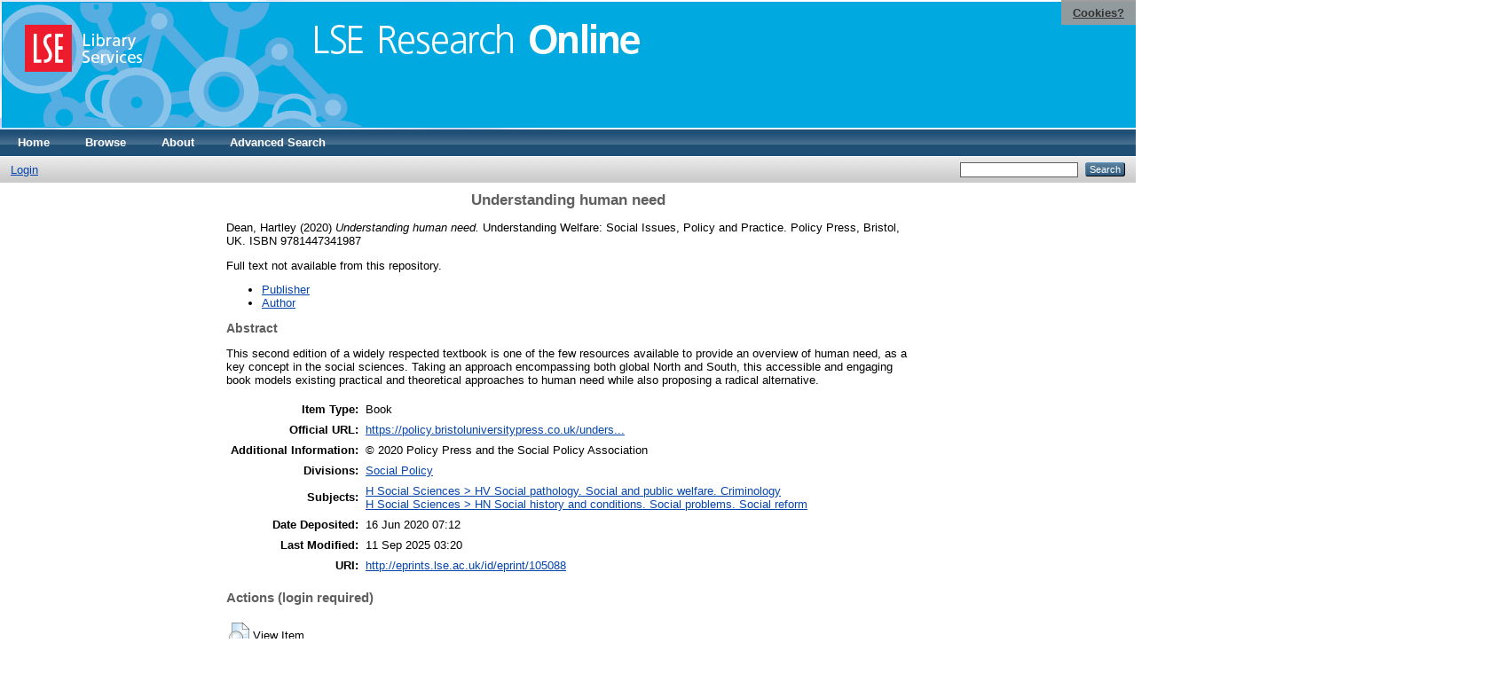

--- FILE ---
content_type: text/html; charset=utf-8
request_url: https://eprints.lse.ac.uk/105088/
body_size: 4912
content:
<!DOCTYPE html PUBLIC "-//W3C//DTD XHTML 1.0 Transitional//EN" "http://www.w3.org/TR/xhtml1/DTD/xhtml1-transitional.dtd">
<html xmlns="http://www.w3.org/1999/xhtml">
  <head>
    <meta http-equiv="X-UA-Compatible" content="IE=edge" />
    <title> Understanding human need  - LSE Research Online</title>
    <link rel="icon" href="/favicon.ico" type="image/x-icon" />
    <link rel="shortcut icon" href="/favicon.ico" type="image/x-icon" />
    <meta name="eprints.eprintid" content="105088" />
<meta name="eprints.rev_number" content="19" />
<meta name="eprints.eprint_status" content="archive" />
<meta name="eprints.userid" content="32689" />
<meta name="eprints.source" content="pure" />
<meta name="eprints.dir" content="disk0/00/10/50/88" />
<meta name="eprints.datestamp" content="2020-06-16 07:12:01" />
<meta name="eprints.lastmod" content="2025-09-11 03:20:54" />
<meta name="eprints.status_changed" content="2020-06-16 07:12:01" />
<meta name="eprints.type" content="book" />
<meta name="eprints.metadata_visibility" content="show" />
<meta name="eprints.creators_name" content="Dean, Hartley" />
<meta name="eprints.creators_id" content="h.dean@lse.ac.uk" />
<meta name="eprints.creators_instid" content="0000018099" />
<meta name="eprints.title" content="Understanding human need" />
<meta name="eprints.ispublished" content="pub" />
<meta name="eprints.subjects" content="HV" />
<meta name="eprints.subjects" content="HN" />
<meta name="eprints.divisions" content="UNIT000032" />
<meta name="eprints.full_text_status" content="none" />
<meta name="eprints.language" content="eng" />
<meta name="eprints.note" content="© 2020 Policy Press and the Social Policy Association" />
<meta name="eprints.abstract" content="This second edition of a widely respected textbook is one of the few resources available to provide an overview of human need, as a key concept in the social sciences. Taking an approach encompassing both global North and South, this accessible and engaging book models existing practical and theoretical approaches to human need while also proposing a radical alternative." />
<meta name="eprints.date" content="2020-04-22" />
<meta name="eprints.date_type" content="published" />
<meta name="eprints.series" content="Understanding Welfare: Social Issues, Policy and Practice" />
<meta name="eprints.publisher" content="Policy Press" />
<meta name="eprints.place_of_pub" content="Bristol, UK" />
<meta name="eprints.pages" content="224" />
<meta name="eprints.refereed" content="FALSE" />
<meta name="eprints.isbn" content="9781447341987" />
<meta name="eprints.official_url" content="https://policy.bristoluniversitypress.co.uk/understanding-human-need-1" />
<meta name="eprints.related_url_url" content="https://policy.bristoluniversitypress.co.uk/home" />
<meta name="eprints.related_url_url" content="http://www.lse.ac.uk/social-policy/people/Emeritus-Visiting/Professor-Hartley-Dean" />
<meta name="eprints.related_url_type" content="pub" />
<meta name="eprints.related_url_type" content="author" />
<meta name="eprints.pureid" content="19566717" />
<meta name="eprints.dates_date" content="2020-04-22" />
<meta name="eprints.dates_date_type" content="published" />
<meta name="eprints.citation" content="  Dean, Hartley  (2020) Understanding human need.  Understanding Welfare: Social Issues, Policy and Practice.   Policy Press, Bristol, UK.  ISBN 9781447341987     " />
<link rel="schema.DC" href="http://purl.org/DC/elements/1.0/" />
<meta name="DC.relation" content="http://eprints.lse.ac.uk/105088/" />
<meta name="DC.title" content="Understanding human need" />
<meta name="DC.creator" content="Dean, Hartley" />
<meta name="DC.subject" content="HV Social pathology. Social and public welfare. Criminology" />
<meta name="DC.subject" content="HN Social history and conditions. Social problems. Social reform" />
<meta name="DC.description" content="This second edition of a widely respected textbook is one of the few resources available to provide an overview of human need, as a key concept in the social sciences. Taking an approach encompassing both global North and South, this accessible and engaging book models existing practical and theoretical approaches to human need while also proposing a radical alternative." />
<meta name="DC.publisher" content="Policy Press" />
<meta name="DC.date" content="2020-04-22" />
<meta name="DC.type" content="Book" />
<meta name="DC.type" content="NonPeerReviewed" />
<meta name="DC.identifier" content="  Dean, Hartley  (2020) Understanding human need.  Understanding Welfare: Social Issues, Policy and Practice.   Policy Press, Bristol, UK.  ISBN 9781447341987     " />
<meta name="DC.relation" content="https://policy.bristoluniversitypress.co.uk/understanding-human-need-1" />
<meta name="DC.language" content="eng" />
<link rel="alternate" href="/cgi/export/eprint/105088/DIDL/eprints-eprint-105088.xml" type="text/xml; charset=utf-8" title="MPEG-21 DIDL" />
<link rel="alternate" href="/cgi/export/eprint/105088/RDFNT/eprints-eprint-105088.nt" type="text/plain" title="RDF+N-Triples" />
<link rel="alternate" href="/cgi/export/eprint/105088/ContextObject/eprints-eprint-105088.xml" type="text/xml; charset=utf-8" title="OpenURL ContextObject" />
<link rel="alternate" href="/cgi/export/eprint/105088/Refer/eprints-eprint-105088.refer" type="text/plain" title="Refer" />
<link rel="alternate" href="/cgi/export/eprint/105088/MODS/eprints-eprint-105088.xml" type="text/xml; charset=utf-8" title="MODS" />
<link rel="alternate" href="/cgi/export/eprint/105088/RIS/eprints-eprint-105088.ris" type="text/plain" title="Reference Manager" />
<link rel="alternate" href="/cgi/export/eprint/105088/DC/eprints-eprint-105088.txt" type="text/plain; charset=utf-8" title="Dublin Core" />
<link rel="alternate" href="/cgi/export/eprint/105088/OPENAIRE/eprints-eprint-105088.xml" type="application/xml; charset=utf-8" title="OPENAIRE" />
<link rel="alternate" href="/cgi/export/eprint/105088/Simple/eprints-eprint-105088.txt" type="text/plain; charset=utf-8" title="Simple Metadata" />
<link rel="alternate" href="/cgi/export/eprint/105088/Atom/eprints-eprint-105088.xml" type="application/atom+xml;charset=utf-8" title="Atom" />
<link rel="alternate" href="/cgi/export/eprint/105088/RDFN3/eprints-eprint-105088.n3" type="text/n3" title="RDF+N3" />
<link rel="alternate" href="/cgi/export/eprint/105088/BibTeX/eprints-eprint-105088.bib" type="text/plain" title="BibTeX" />
<link rel="alternate" href="/cgi/export/eprint/105088/METS/eprints-eprint-105088.xml" type="text/xml; charset=utf-8" title="METS" />
<link rel="alternate" href="/cgi/export/eprint/105088/HTML/eprints-eprint-105088.html" type="text/html; charset=utf-8" title="HTML Citation" />
<link rel="alternate" href="/cgi/export/eprint/105088/JSON/eprints-eprint-105088.js" type="application/json; charset=utf-8" title="JSON" />
<link rel="alternate" href="/cgi/export/eprint/105088/EndNote/eprints-eprint-105088.enw" type="text/plain; charset=utf-8" title="EndNote" />
<link rel="alternate" href="/cgi/export/eprint/105088/XML/eprints-eprint-105088.xml" type="application/vnd.eprints.data+xml; charset=utf-8" title="EP3 XML" />
<link rel="alternate" href="/cgi/export/eprint/105088/RDFXML/eprints-eprint-105088.rdf" type="application/rdf+xml" title="RDF+XML" />
<link rel="alternate" href="/cgi/export/eprint/105088/COinS/eprints-eprint-105088.txt" type="text/plain; charset=utf-8" title="OpenURL ContextObject in Span" />
<link rel="alternate" href="/cgi/export/eprint/105088/Text/eprints-eprint-105088.txt" type="text/plain; charset=utf-8" title="ASCII Citation" />
<link rel="Top" href="http://eprints.lse.ac.uk/" />
    <link rel="Sword" href="http://eprints.lse.ac.uk/sword-app/servicedocument" />
    <link rel="SwordDeposit" href="http://eprints.lse.ac.uk/id/contents" />
    <link rel="Search" type="text/html" href="http://eprints.lse.ac.uk/cgi/search" />
    <link rel="Search" type="application/opensearchdescription+xml" href="http://eprints.lse.ac.uk/cgi/opensearchdescription" />
    <script type="text/javascript" src="https://www.google.com/jsapi"><!--padder--></script><script type="text/javascript">
// <![CDATA[
google.load("visualization", "1", {packages:["corechart", "geochart"]});
// ]]></script><script type="text/javascript" src="https://www.google.com/jsapi"><!--padder--></script><script type="text/javascript">
// <![CDATA[
google.load("visualization", "1", {packages:["corechart", "geochart"]});
// ]]></script><script type="text/javascript">
// <![CDATA[
var eprints_http_root = "http:\/\/eprints.lse.ac.uk";
var eprints_http_cgiroot = "http:\/\/eprints.lse.ac.uk\/cgi";
var eprints_oai_archive_id = "eprints.lse.ac.uk";
var eprints_logged_in = false;
// ]]></script>
    <style type="text/css">.ep_logged_in { display: none }</style>
    <link rel="stylesheet" type="text/css" href="/style/auto-3.3.15.css" />
    <script type="text/javascript" src="/javascript/auto-3.3.15.js"><!--padder--></script>
    <!--[if lte IE 6]>
        <link rel="stylesheet" type="text/css" href="/style/ie6.css" />
   <![endif]-->
    <meta name="Generator" content="EPrints 3.3.15" />
    <meta http-equiv="Content-Type" content="text/html; charset=UTF-8" />
    <meta http-equiv="Content-Language" content="en" />
    
  </head>
  <body>

<div class="ep_tm_header ep_noprint">

            <table class="header-bar" border="0">

              <tbody>

                        <tr>
<div style="top: 0px; right: 0px; position:fixed; width: auto; padding: 0.5em 1em; z-index: 99999; text-align: center; color: white; background-color: #999999;background: rgba(153, 153, 153, 0.95); font-size: 13px; font-weight: 700;">
  <a href="http://www2.lse.ac.uk/aboutThisWebsite/termsOfUse/cookies.aspx" title="Cookies?" style="color: #333; text-decoration: underline;">Cookies?</a>
</div>

<td class="barthree">


<img src="/images/headerthin.jpg" alt="Library Header Image" usemap="#header" style="border-style:none" />

                                    </td>

                        </tr>

              </tbody>

            </table>

<div>

<map id="header" name="header">

<area shape="rect" alt="LSE Research Online" coords="350,24,725,60" href="http://eprints.lse.ac.uk" title="LSE Research Online"></area>

<area shape="rect" alt="LSE Library Services" coords="25,25,160,79" href="http://www.lse.ac.uk/library" title="LSE Library Services"></area>


<area shape="default" nohref="nohref" alt=""></area>

</map>
</div>

   <!-- <div class="ep_tm_header ep_noprint">
	<table class="header-bar" border="0">
	  <tbody>
		<tr>
			<td width="187">
<img src="/images/header.jpg" width="1680" height="140" alt="Library Header Image" usemap="#header" style="border-style:none" />
			</td>
		</tr>
	  </tbody>
	</table>
<div>
<map id="header" name="header">
<area shape="rect" alt="LSE Research Online" coords="12,25,394,90" href="http://eprints-upgrade.lse.ac.uk" title="LSE Research Online" />
<area shape="rect" alt="London School of Economics web site" coords="428,25,611,91" href="http://www.lse.ac.uk" title="London School of Economics web site" />
<area shape="default" nohref="nohref" alt="" />
</map>
</div>-->
    <!--<epc:pin ref="pagetop"/>
    <div class="ep_tm_header ep_noprint">
      <div class="ep_tm_site_logo">
        <a href="{$config{frontpage}}" title="{phrase('archive_name')}">
          <img alt="{phrase('archive_name')}" src="{$config{rel_path}}{$config{site_logo}}"/>
        </a>
      </div>-->
      <ul class="ep_tm_menu">
        <li>
          <a href="http://eprints.lse.ac.uk">
            Home
          </a>
        </li>
        <li>
          <a href="http://eprints.lse.ac.uk/view/" menu="ep_tm_menu_browse">
            Browse
          </a>
          <ul id="ep_tm_menu_browse" style="display:none;">
            <li>
              <a href="http://eprints.lse.ac.uk/view/year/">
                Browse by 
                Year
              </a>
            </li>
            <li>
              <a href="http://eprints.lse.ac.uk/view/subjects/">
                Browse by 
                Subject
              </a>
            </li>
          </ul>
        </li>
        <li>
          <a href="http://eprints.lse.ac.uk/faq.html">
            About
          </a>
        </li>
        <li>
          <a href="http://eprints.lse.ac.uk/cgi/search/advanced">
            Advanced Search
          </a>
        </li>
      </ul>
      <table class="ep_tm_searchbar">
        <tr>
          <td align="left">
            <ul class="ep_tm_key_tools" id="ep_tm_menu_tools"><li><a href="/cgi/users/home">Login</a></li></ul>
          </td>
          <td align="right" style="white-space: nowrap">
            
            <form method="get" accept-charset="utf-8" action="https://eprints.lse.ac.uk/cgi/search" style="display:inline">
              <input class="ep_tm_searchbarbox" size="20" type="text" name="q" />
              <input class="ep_tm_searchbarbutton" value="Search" type="submit" name="_action_search" />
              <input type="hidden" name="_action_search" value="Search" />
              <input type="hidden" name="_order" value="bytitle" />
              <input type="hidden" name="basic_srchtype" value="ALL" />
              <input type="hidden" name="_satisfyall" value="ALL" />
            </form>
          </td>
        </tr>
      </table>
    </div>
    <div>
      <div class="ep_tm_page_content">
        <h1 class="ep_tm_pagetitle">
          

Understanding human need


        </h1>
        <div class="ep_summary_content"><div class="ep_summary_content_left"></div><div class="ep_summary_content_right"></div><div class="ep_summary_content_top"></div><div class="ep_summary_content_main">
<script src="http://eprints.lse.ac.uk/eprints_mk2.js">// <!-- No script --></script>
  <p style="margin-bottom: 1em">
    


    <span class="person"><span class="person_name">Dean, Hartley</span></span>
  

(2020)

<em>Understanding human need.</em>


      Understanding Welfare: Social Issues, Policy and Practice.


    Policy Press, Bristol, UK.
     ISBN 9781447341987
  


  



  </p>

  

<!--
<epc:comment>PURE - audiovisual added to list below</epc:comment>
<epc:if test=" ! type.one_of( 'audiovisual', 'video', 'patent','thesis', 'monograph', 'other', 'dataset', 'teaching_resource', 'audio', 'website', 'image' ) or monograph_type = 'working_paper'">
      <epc:print expr="$sfx_block" />
</epc:if>
-->
  

    
      Full text not available from this repository.
      
    
  
    

  

  
      <p style="text-align: center; margin: 1em auto 0em auto"><ul><li><a href="https://policy.bristoluniversitypress.co.uk/home">Publisher</a></li><li><a href="http://www.lse.ac.uk/social-policy/people/Emeritus-Visiting/Professor-Hartley-Dean">Author</a></li></ul></p>
  



<div class="altmetric-embed" data-link-target="_blank" data-hide-no-mentions="true" data-badge-type="4" data-badge-popover="right"></div>

  
    <h2>Abstract</h2>
    <p style="text-align: left; margin: 1em auto 0em auto">This second edition of a widely respected textbook is one of the few resources available to provide an overview of human need, as a key concept in the social sciences. Taking an approach encompassing both global North and South, this accessible and engaging book models existing practical and theoretical approaches to human need while also proposing a radical alternative.</p>
  

  <table style="margin-bottom: 1em; margin-top: 1em;" cellpadding="3">
    <tr>
      <th align="right">Item Type:</th>
      <td>
        Book
        
        
        
        
      </td>
    </tr>
    
    
      
    
      
        <tr>
          <th align="right">Official URL:</th>
          <td valign="top"><a href="https://policy.bristoluniversitypress.co.uk/understanding-human-need-1">https://policy.bristoluniversitypress.co.uk/unders...</a></td>
        </tr>
      
    
      
        <tr>
          <th align="right">Additional Information:</th>
          <td valign="top">© 2020 Policy Press and the Social Policy Association</td>
        </tr>
      
    
      
        <tr>
          <th align="right">Divisions:</th>
          <td valign="top"><a href="http://eprints.lse.ac.uk/view/divisions/UNIT000032/">Social Policy</a></td>
        </tr>
      
    
      
        <tr>
          <th align="right">Subjects:</th>
          <td valign="top"><a href="http://eprints.lse.ac.uk/view/subjects/HV.html">H Social Sciences &gt; HV Social pathology. Social and public welfare. Criminology</a><br /><a href="http://eprints.lse.ac.uk/view/subjects/HN.html">H Social Sciences &gt; HN Social history and conditions. Social problems. Social reform</a></td>
        </tr>
      
    
      
    
      
    
      
        <tr>
          <th align="right">Date Deposited:</th>
          <td valign="top">16 Jun 2020 07:12</td>
        </tr>
      
    
      
        <tr>
          <th align="right">Last Modified:</th>
          <td valign="top">11 Sep 2025 03:20</td>
        </tr>
      
    
      
    
      
    
    <tr>
      <th align="right">URI:</th>
      <td valign="top"><a href="http://eprints.lse.ac.uk/id/eprint/105088">http://eprints.lse.ac.uk/id/eprint/105088</a></td>
    </tr>
  </table>


  
  

  
    <h3>Actions (login required)</h3>
    <table class="ep_summary_page_actions">
    
      <tr>
        <td><a href="/cgi/users/home?screen=EPrint%3A%3AView&amp;eprintid=105088"><img src="/style/images/action_view.png" title="View Item" alt="View Item" class="ep_form_action_icon" /></a></td>
        <td>View Item</td>
      </tr>
    
    </table>
  
</div><div class="ep_summary_content_bottom"></div><div class="ep_summary_content_after"></div></div>
      </div>
    </div>
<div class="ep_tm_footer ep_noprint">
  <hr noshade="noshade" class="ep_ruler" />
  <hr class="ep_tm_last" />
  <div style="font-size: 100%;">
    <br /><img src="https://www.lse.ac.uk/images/spacer.gif" height="1" width="10" alt="" /><a href="/faq.html">Mission Statement &amp; FAQs</a> | <a href="/contact.html">Contact us</a> | <a href="/takedown.html">Takedown Policy</a> | <a href="/content.html">Content Policy</a> | LSE Research Online supports <a href="http://www.openarchives.org"><abbr title="Open Archives Protocol for Metadata Harvesting v2.0">OAI 2.0</abbr></a> with a base URL of <tt>/cgi/oai2</tt>

</div>
</div>
<!--
    <div class="ep_tm_footer ep_noprint">
      <div class="ep_tm_eprints_logo">
        <a href="http://eprints.org/software/">
          <img alt="EPrints Logo" src="{$config{rel_path}}/images/eprintslogo.gif"/>
        </a>
      </div>
      <epc:phrase ref="template:about_eprints"/>
    </div>-->

<script type="text/javascript" src="https://www.google.com/jsapi"><!--padder--></script><script type="text/javascript">
// <![CDATA[
google.load("visualization", "1", {packages:["corechart", "geochart"]});
// ]]></script>


<script src="https://www.google-analytics.com/urchin.js" type="text/javascript">
</script>
<script type="text/javascript">
_uacct = "UA-490450-8";
urchinTracker();
</script>

<!-- Google tag (gtag.js) -->

<script async="async" src="https://www.googletagmanager.com/gtag/js?id=G-9L0JVL9YN7">// <!-- No script --></script>
<script>
  window.dataLayer = window.dataLayer || [];
  function gtag(){dataLayer.push(arguments);}
  gtag('js', new Date());
 
  gtag('config', 'G-9L0JVL9YN7', { cookie_flags: 'SameSite=None;Secure' });
</script>

<meta name="google-site-verification" content="N2CEmtlSBsgUh8V3Cq-Vk3nGunvU8zSr2Jz1xev2eao" />

  </body>
</html>